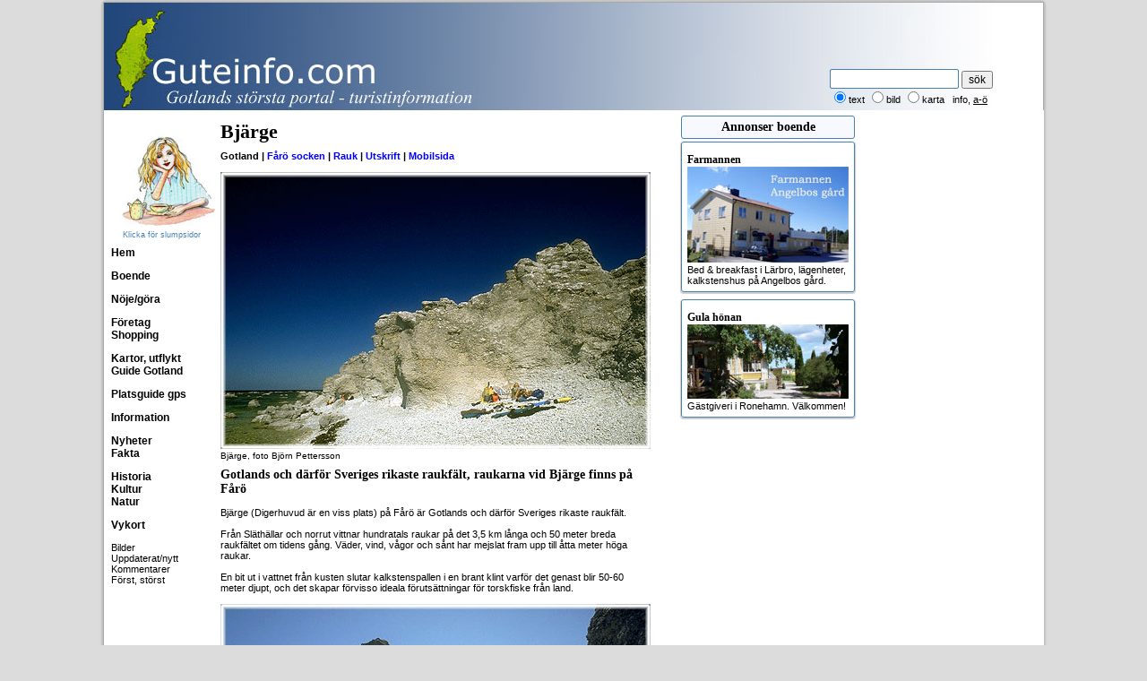

--- FILE ---
content_type: text/html
request_url: http://www.guteinfo.com/?id=120&s=F%EF%BF%BD%EF%BF%BDr%EF%BF%BD%EF%BF%BD
body_size: 35038
content:

<!DOCTYPE html>
<html>
<head>
<meta charset="ISO 8859-1">
<script async src="https://www.googletagmanager.com/gtag/js?id=G-DC6B3H5BN1"></script>
<script>
window.dataLayer = window.dataLayer || [];
function gtag(){dataLayer.push(arguments);}
gtag('js', new Date());
gtag('config', 'G-DC6B3H5BN1');
</script>
<script async src="https://pagead2.googlesyndication.com/pagead/js/adsbygoogle.js?client=ca-pub-1369555960300251" 
crossorigin="anonymous"></script>
<title>Bj&auml;rge</title>
<meta name="Keywords" content="gotland, f&aring;r&ouml;, bj&auml;rge, raukar, rauk, raukf�lt" />
<meta name="description" content="Gotlands och d&auml;rf&ouml;r Sveriges rikaste raukf&auml;lt, raukarna vid Bj&auml;rge finns p&aring; F&aring;r&ouml;. Guide till Bj&auml;rge p� Gotland med l�nkar till vad som finns i n�rheten, som boende, aktiviteter, f�retag och turistinformation." />
<meta name="ICBM" content="57.98207776;19.11586761">
<meta name="geo.position" content="57.98207776;19.11586761">
<meta name="geo.placename" content="Bj&auml;rge, F�r�, Gotland, Sverige">
<meta name="geo.region" content="se-i">
<meta property="og:title" content="Bj&auml;rge" />
<meta property="og:description" content="Gotlands och d&auml;rf&ouml;r Sveriges rikaste raukf&auml;lt, raukarna vid Bj&auml;rge finns p&aring; F&aring;r&ouml;. Guide till Bj&auml;rge p� Gotland med l�nkar till vad som finns i n�rheten, som boende, aktiviteter, f�retag och turistinformation." />
<meta property="og:image" content="http://www.guteinfo.com/scripts/bilder/info/120.jpg" />
<meta name="msvalidate.01" content="704A200AB407892AB89E1C25424A5B0A" />
<script type="text/javascript" src="/scripts/fx/guteinfo.js"></script>
<script type="text/javascript" src="/scripts/fx/tabs/tabber-minimized.js"></script>
<link rel="stylesheet" type="text/css" href="/guteinfo.css" />

<script type="text/javascript">

function toggleLayer( whichLayer )
{
  var elem, vis;
  if( document.getElementById )
    elem = document.getElementById( whichLayer );
  else if( document.all )
      elem = document.all[whichLayer];
  else if( document.layers )
    elem = document.layers[whichLayer];
  vis = elem.style;
  if(vis.display==''&&elem.offsetWidth!=undefined&&elem.offsetHeight!=undefined)
    vis.display = (elem.offsetWidth!=0&&elem.offsetHeight!=0)?'block':'none';
  vis.display = (vis.display==''||vis.display=='block')?'none':'block';
}
</script>

<meta name="ahrefs-site-verification" content="4865d5fde798bf794b4fca7deb7469ab4a10e03b06e917be9cd369bc257c79da">
<script async src="https://pagead2.googlesyndication.com/pagead/js/adsbygoogle.js?client=ca-pub-1369555960300251"
     crossorigin="anonymous"></script>

</head>
<body>
<div id="fb-root"></div>


<script>(function(d, s, id) {
  var js, fjs = d.getElementsByTagName(s)[0];
  if (d.getElementById(id)) return;
  js = d.createElement(s); js.id = id;
  js.src = "//connect.facebook.net/sv_SE/sdk.js#xfbml=1&version=v2.6";
  fjs.parentNode.insertBefore(js, fjs);
}(document, 'script', 'facebook-jssdk'));</script>

	<aside>
		<input type="hidden" id="DPC_TODAY_TEXT" value="2026-01-29">
		<input type="hidden" id="DPC_BUTTON_TITLE" value="V&auml;lj datum">
		<input type="hidden" id="DPC_MONTH_NAMES" value="['Januari', 'Februari', 'Mars', 'April', 'Maj', 'Juni', 'Juli', 'Augusti', 'September', 'Oktober', 'November', 'December']">
		<input type="hidden" id="DPC_DAY_NAMES" value="['S&ouml;n', 'M&aring;n', 'Tis', 'Ons', 'Tor', 'Fre', 'L&ouml;r']">
		<input type="hidden" id="DPC_FIRST_WEEK_DAY" value="1">
		<input type="hidden" id="DPC_WEEK_NUMBER" value="true">
	</aside>

<table class="sidtabell">
	<tr class="sizespalt">
		<td style="width:120px;">&nbsp;</td>
		<td style="width:520px;">&nbsp;</td>
		<td style="width:204px;vertical-align:top;" valign="top">&nbsp;</td>
		<td style="width:204px;">&nbsp;</td>
	</tr>

	<tr>
		<td colspan="4" class="tspalt">
			<div class="tdiv">
      			<a href="/" style="text-decoration:none;"><div id="logo" style="background-image: url(/scripts/bilder/layout/toppen.jpg);width:1024px;height:120px;"></div></a>
				<div style="position:absolute;top:74px;right:28px;">
					<form method="post" action="/?avd=1078" style="width:210px;" class="ltext">
						<input type="text" name="ord" value="" style="width:138px;height:16px;padding:2px;border:1px solid steelblue;border-radius:2px;color:black;"  />
			      		<input type="submit" style="font-size:12px;" name="b1" value="s&ouml;k" class="ltext" style="border-radius:2hpx;height:22px;" /><br />
						<input type="radio" style="font-size:10px;" value="text" checked name="R1" />text
						<input type="radio" value="bilder"  name="R1" /><small>bild</small>
			      <input type="radio" value="karta"  name="R1" /><small>karta</small>
			      &nbsp;&nbsp;<small><a style="text-decoration:none;" href="?id=1980">info</a></small>, <a href="javascript:toggleLayer('AlfaBeta');">a-&#246;</a>
					</form>
				</div>
      </div>
			</td>
	</tr>



	<tr>
		<td class="vspalt"><aside><div style="text-align:center;margin-bottom:8px;">
	<a style="text-decoration:none;color:black;font-size:9px;color:steelblue" href="?avd=89" title="Klicka f&ouml;r slumpsida, illustration Lotta Ingelse"><img style="width:120px;height:114px;border:none;margin-top:8px;" src="/scripts/bilder/layout/cafeflicka.jpg" alt="Illustration Lotta Ingelse"><br>Klicka f�r slumpsidor</a>
</div>
<a style="text-decoration:none;color:black;font-size:12px;font-weight:bold;" href="/">Hem</a><br><br>
<!--<a style="text-decoration:none;color:black;font-size:12px;font-weight:bold;" href="?avd=89">Lite av varje</a><br><br>-->
<!--<a style="text-decoration:none;color:black;font-size:12px;font-weight:bold;" href="http://www.visithemse.nu">Mobil, se Hemse</a><br><br>
 <a style="text-decoration:none;color:black;font-size:12px;font-weight:bold;" href="?avd=660">Facebook</a><br><br>-->

<!--
	<a style="text-decoration:none;color:black;font-size:12px;font-weight:bold;" href="?avd=2030">Aktiviteter</a><br>
-->
<a style="text-decoration:none;color:black;font-size:12px;font-weight:bold;" href="?avd=500" title="Alla former av semesterboende - en stugkatalog">Boende</a><br><br>
<a style=";text-decoration:none;color:black;font-size:12px;font-weight:bold;" href="?avd=5000" title="Gotlands almanacka med smarta &ouml;versikter och s&ouml;kfunktioner">N&ouml;je/g&ouml;ra</a><br><br>
<!--<a style="text-decoration:none;color:black;font-size:12px;font-weight:bold;" href="?avd=1300" title="Alla former av semesterboende - en stugkatalog">Boende new</a><br>-->
	<!--<a style="text-decoration:none;color:black;font-size:12px;font-weight:bold;" href="?avd=850" title="Spara pengar! Fr&aring;ga m&aring;nga f&ouml;retag utan mellanh&auml;nder i ett mail">Fr&aring;ga boende</a><br>-->
	<!--<a style="text-decoration:none;color:black;font-size:12px;font-weight:bold;" href="?avd=280" title="Registrera dig kostnadsfritt och vi ringer upp dig f&ouml;r Gotlandsresa">Vi ringer</a><br>-->
	<!--<a style="text-decoration:none;color:black;font-size:12px;font-weight:bold;" href="?avd=860">Resa</a><br>-->

  <!--<a style="text-decoration:none;color:black;font-size:12px;font-weight:bold;" href="?avd=6000" title="Alla bannerannonser p&aring; Guteinfo, ocks&aring; s&ouml;kbart">Annonser</a><br>-->
<a style="text-decoration:none;color:black;font-size:12px;font-weight:bold;" href="?avd=603" title="F&ouml;retagskatalog uppdelad i branscher och socknar, kartor">F&ouml;retag</a><br>
<a style="text-decoration:none;color:black;font-size:12px;font-weight:bold;" href="?avd=1175&id=3137" title="Guide till shopping p� Gotland">Shopping</a><br>


<br>


	<a style="text-decoration:none;color:black;font-size:12px;font-weight:bold;" href="?avd=10" title="Badplatser, kyrkor, raukar och mycket, mycket mera">Kartor, utflykt</a><br>
	<!--<a style="text-decoration:none;color:black;font-size:12px;font-weight:bold;" href="?avd=680" title="Lite du kan ha nytta av p&aring; Gotland">Bra att veta</a><br>-->

<a style="text-decoration:none;color:black;font-size:12px;font-weight:bold;" href="?avd=270" title="M&aring;nga guider till Gotland, &ouml;ver 30 st, som str&auml;nder, raukf&auml;lt, kyrkor, medeltida m&aring;lningar osv.">Guide Gotland</a><br><br>
<a style="text-decoration:none;color:black;font-size:12px;font-weight:bold;" href="#" onclick="getDet()">Platsguide gps</a><br><br>

<a style="text-decoration:none;color:black;font-size:12px;font-weight:bold;" href="?avd=4000" title="Enkla listor av en del informationsomr&aring;den">Information</a><br>
<!--<a style="text-decoration:none;color:black;font-size:12px;font-weight:bold;" href="?avd=58" title="Alla Gotlands socknar med l&auml;nkar till mer information om varje socken">Socknar</a><br>-->
	<!--<a style="text-decoration:none;color:black;font-size:12px;font-weight:bold;" href="?avd=6">Karta linje</a><br>-->





<br>
<a style="text-decoration:none;color:black;font-size:12px;font-weight:bold;" href="?avd=1050" title="Gotl&auml;ndska nyheter och riksnyheter samlade p&aring; en sida">Nyheter</a><br>
<a style="text-decoration:none;color:black;font-size:12px;font-weight:bold;" href="?avd=250" title="Fakta om Gotland praktiskt samlat p� en sida">Fakta</a><br>
<br>
<a style="text-decoration:none;color:black;font-size:12px;font-weight:bold;" href="?avd=800" title="M&aring;nga artiklar om Gotlands historia, Gutasagan, Gutalagen, �rtalslistor osv.">Historia</a><br>



<a style="text-decoration:none;color:black;font-size:12px;font-weight:bold;" href="?avd=120" title="Massvis av information om Gotlands kultur">Kultur</a><br>
<a style="text-decoration:none;color:black;font-size:12px;font-weight:bold;" href="?avd=140" title="Massvis av information om Gotlands natur">Natur</a><br>

	<!--<a style="text-decoration:none;color:black;font-size:12px;font-weight:bold;" href="?avd=6001&amp;x=33">Marknad</a><br>-->

	<!--
			<a style="text-decoration:none;color:black;font-size:12px;font-weight:bold;" href="?avd=7000">L&auml;nkar</a><br><br>

	-->


<!--<a style="text-decoration:none;color:black;font-size:12px;font-weight:bold;" href="?avd=15" title="F&ouml;rslag p� hela utflykter p� Gotland">Utflykter</a><br>-->

<!--
	<a style="text-decoration:none;color:black;font-size:12px;font-weight:bold;" href="?avd=983">Skolresor</a><br>
	<a style="text-decoration:none;color:black;font-size:12px;font-weight:bold;" href="?avd=550">Stugkatalog</a><br>
-->
<br>
<!--<a style="text-decoration:none;color:black;font-size: 12px;font-weight:bold;" href="http://www.visithemse.nu" title="Massvis av information om Hemse">Hemse</a><br>-->
<!--<a style="text-decoration:none;color:black;font-size: 12px;font-weight:bold;" href="?avd=57&ord=F�r�&snr=31" title="Massvis av information om F&aring;r&ouml;">F&aring;r&ouml;</a><br>-->
<!--<a style="text-decoration:none;color:black;font-size: 12px;font-weight:bold;" href="?avd=57&ord=Visby&snr=86" title="Massvis av information om Visby">Visby</a>-->
<!--
 <a style="text-decoration:none;color:black;font-size: 12px;font-weight:bold;" href="?avd=10&amp;ord=Ringmuren" title="Information om ringmuren">Visby ringmur</a><br>
 <a style="text-decoration:none;color:black;font-size: 12px;font-weight:bold;" href="?avd=1078&amp;r1=karta&amp;ord=Ruiner%20Visby" title="Visby ruiner utprickade p� kartan med l&auml;nkar till mera information">Visby ruiner</a><br><br>
-->
	<!--<a style="font:bold 12px Georgia;text-decoration:none;color:black;font-weight:bold;" href="/turisterna/">Utflykter</a><br>-->
<a style="text-decoration:none;color:black;font-size:12px;font-weight:bold;" href="?avd=40" title="Massor av bilder att skicka som vykort">Vykort</a><br><br>
<!--
	<a style="font:bold 12px Georgia;text-decoration:none;color:black;" href="?avd=651">&Ouml;ppet</a><br><br>



<a href="#openModal">Open Modal</a>

<div id="openModal" class="modalDialog">
	<div>
		<a href="#close" title="Close" class="close">X</a>
   <img src="/scripts/bilder/big/1.jpg" alt="Bigar�er">
	</div>
</div>
<br>
-->
<a style="text-decoration:none;" href="?avd=890">Bilder</a><br>

<!--

	<a style="text-decoration:none;" href="?avd=950">Bra att veta</a><br>
	<a style="text-decoration:none;" href="?avd=1150">Kontur</a><br>

<a style="text-decoration:none;" href="?avd=4500">Bokning</a><br>
-->
<a style="text-decoration:none;" href="?avd=52">Uppdaterat/nytt</a><br>
<a style="text-decoration:none;" href="?avd=68">Kommentarer</a><br>
<a style="text-decoration:none;" href="?avd=145">F&ouml;rst, st&ouml;rst</a><br><br>
<!--<a style="text-decoration:none;color:black;font-size:12px;font-weight:bold;" href="?avd=48&id=2888" title="Fakta om antal sidvisningar och annat">Statistik</a><br>-->
</aside></td>
		<td class="brodspalt" id="brod">
      <div id="AlfaBeta" style="display:none;text-align:center;margin-bottom:8px;"><a style="color:black;" href="?avd=56&amp;x=a">A</a>&nbsp;<a href="?avd=56&amp;x=b">B</a>&nbsp;<a href="?avd=56&amp;x=c">C</a>&nbsp;<a href="?avd=56&amp;x=d">D</a>&nbsp;<a href="?avd=56&amp;x=e">E</a>&nbsp;<a href="?avd=56&amp;x=f">F</a>&nbsp;<a href="?avd=56&amp;x=g">G</a>&nbsp;<a href="?avd=56&amp;x=h">H</a>&nbsp;<a href="?avd=56&amp;x=i">I</a>&nbsp;<a href="?avd=56&amp;x=j">J</a>&nbsp;<a href="?avd=56&amp;x=k">K</a>&nbsp;<a href="?avd=56&amp;x=l">L</a>&nbsp;<a href="?avd=56&amp;x=m">M</a>&nbsp;<a href="?avd=56&amp;x=n">N</a> <a href="?avd=56&amp;x=o">O</a>&nbsp;<a href="?avd=56&amp;x=p">P</a>&nbsp;<a href="?avd=56&amp;x=q">Q</a>&nbsp;<a href="?avd=56&amp;x=r">R</a>&nbsp;<a href="?avd=56&amp;x=s">S</a>&nbsp;<a href="?avd=56&amp;x=t">T</a>&nbsp;<a href="?avd=56&amp;x=u">U</a>&nbsp;<a href="?avd=56&amp;x=v">V</a>&nbsp;<a href="?avd=56&amp;x=w">W</a>&nbsp;<a href="?avd=56&amp;x=x">X</a>&nbsp;<a href="?avd=56&amp;x=y">Y</a>&nbsp;<a href="?avd=56&amp;x=z">Z</a>&nbsp;<a href="?avd=56&amp;x=&aring;">&Aring;</a>&nbsp;<a href="?avd=56&amp;x=&auml;">&Auml;</a>&nbsp;<a href="?avd=56&amp;x=&ouml;">&Ouml;</a></div>
			<script>
  	var x = document.getElementById("brod");

	function getLocation() {
	    if (navigator.geolocation) {
	        navigator.geolocation.getCurrentPosition(showPosition, showError);
	    } else {
	        x.innerHTML = "Din browser st�der inte Geolocation.";
	    }
	}

	function showPosition(position) {
		var lat = position.coords.latitude;
		var lon = position.coords.longitude;
    var x = document.getElementById("demo");
	  window.location = "/?avd=9998&lat=" + lat + "&lon=" + lon;
	}

	function getDet() {
	    if (navigator.geolocation) {
	        navigator.geolocation.getCurrentPosition(showDet, showError);
	    } else {
	        x.innerHTML = "Din browser st&ouml;der inte Geolocation.";
	    }
	}

	function showDet(position) {
		var lat = position.coords.latitude;
		var lon = position.coords.longitude;
    window.location = "/?avd=10000&lat=" + lat + "&lon=" + lon;
	}

if (window.DeviceOrientationEvent) {
  window.addEventListener('deviceorientation', function(eventData) {
  	var tiltLR = eventData.gamma;
    var tiltFB = eventData.beta;
    var dir = eventData.alpha

    // Kalla Roteringsfunktionen
    deviceOrientationHandler(tiltLR, tiltFB, dir);
   }, false);
 } else {
//   document.getElementById("kompassen").innerHTML = "Not supported."
 }

function deviceOrientationHandler(tiltLR, tiltFB, dir) {
	// Transformera bilden
	var k = document.getElementById("kompass");
	// k.style.webkitTransform = "rotate("+ tiltLR +"deg) rotate3d(1,0,0, "+ (tiltFB*-1)+"deg)";
	// k.style.MozTransform = "rotate("+ tiltLR +"deg)";
	// k.style.transform = "rotate("+ tiltLR +"deg) rotate3d(1,0,0, "+ (tiltFB*-1)+"deg)";
  k.style.transform = "rotate("+ dir + "deg)";
	var riktning = 360 - dir;
  }

	function fromHere(lat,lon,sNr) {
	    if (navigator.geolocation) {
	      navigator.geolocation.getCurrentPosition(showHere, showError);
	    } else {
				var img_url = "http://maps.googleapis.com/maps/api/staticmap?center="+latlon+"&zoom=12&size=480x300&markers=color:green|label:A|"+lat+","+lon;
				document.getElementById("tmpKarta").innerHTML = "<img src='"+img_url+"'>";
	    }
	}

	function showHere(position) {
		var xlat = position.coords.latitude;
		var xlon = position.coords.longitude;
    var latlon = lat + "," + lon;
		var unit = "K"
		var distans = distancejscript(xlat, xlon, lat, lon, unit);
		var result = distans.toFixed(1)
    var str = result.toString()
		var res = str.replace(".", ",");
    document.getElementById("bering").display = "block";
    var pil = document.getElementById("vagvisaren");
    var dirett = getBearing(xlat,xlon,lat,lon);
    pil.style.transform = "rotate("+ dirett + "deg)";
    document.getElementById("pekMedd").innerHTML = "R&ouml;d = din position, gr&ouml;n = m&aring;let";
    document.getElementById("overButton").innerHTML = res + " km fr&aring;n dig";
		var img_url = "http://maps.googleapis.com/maps/api/staticmap?center="+latlon+"&size=478x300&markers=color:red|label:A|"+xlat+","+xlon+"&markers=color:green|label:B|"+lat+","+lon;
		document.getElementById("tmpKarta").innerHTML = "<img src='"+img_url+"'>";
}

	function showError(error) {
			x = document.getElementById("pekMedd")
	    switch(error.code) {
	        case error.PERMISSION_DENIED:
	            x.innerHTML = "Mobilen delar inte position."
				;
	            break;
	        case error.POSITION_UNAVAILABLE:
	            x.innerHTML = "Om&ouml;jligt att f&aring; position."
				;
	            break;
	        case error.TIMEOUT:
	            x.innerHTML = "F&ouml;r f&ouml;r l&aring;ng tid."
				;
	            break;
	        case error.UNKNOWN_ERROR:
	            x.innerHTML = "Ett ok&auml;nt fel uppstod."
	            break;
	    }

	}

function callback(serverData, serverStatus, id) {
	if(serverStatus == 200){
      document.getElementById(id).style.display = "block";
   		document.getElementById(id).innerHTML = serverData;
	} else {
		document.getElementById(id).innerHTML = 'Laddar...';
	}
}

function ajaxRequest(openThis, id) {
   var AJAX = null;
   if (window.XMLHttpRequest) {
      AJAX=new XMLHttpRequest();
   } else {
      AJAX=new ActiveXObject("Microsoft.XMLHTTP");
   }
   if (AJAX == null) {
      alert("Din webbl�sare st&ouml;djer inte AJAX.");
      return false;
   }
   AJAX.onreadystatechange = function() {
      if (AJAX.readyState == 4 || AJAX.readyState == "complete") {
         callback(AJAX.responseText, AJAX.status, id);
      }  else { document.getElementById(id).innerHTML = 'Laddar...<br />';
         }
   }
   var url= openThis;
   AJAX.open("GET", url, true);
   AJAX.send(null);
}
</script>

<header style='margin-top:5px;'><h1>Bj&auml;rge</h1></header><div style='margin:8px 4px 12px 0px;font-size:11px;font-weight:bold;'><span style='font-size:11px;font-weight: bold;'>Gotland&nbsp;|&nbsp;<a style='text-decoration:none;color:blue;font-weight: bold;' href='?avd=57&ord=F&aring;r&ouml;&snr=31' translate='no' title='Mer om F&aring;r&ouml;'>F&aring;r&ouml;&nbsp;socken</a>&nbsp;|&nbsp;<a style='text-decoration:none;font-weight: bold;color:blue;' href='?avd=55&ord=Rauk'>Rauk</a>&nbsp;|&nbsp;<a style='text-decoration:none;font-weight: bold;color:blue;' href='/scripts/utskrift.asp?id=120' ant=0' target='_blank' rel='nofollow'>Utskrift</a>&nbsp;|&nbsp<a style='text-decoration:none;font-weight: bold;color:blue;' href='https://www.visithemse.nu?id=120' rel='nofollow'>Mobilsida</a></span></div><figure style='margin-top:8px;margin-bottom:8px;'><img style='width:480;height:309;' src='/scripts/bilder/info/120.jpg' alt='Bj&auml;rge' title='Bj&auml;rge, F&aring;r&ouml;, foto: Bj&ouml;rn Pettersson' /><figcaption style='font-size:10px;' translate='no'>Bj&auml;rge, foto Bj&ouml;rn Pettersson</figcaption></figure><h2 style="width:490px;font-size:14px;">Gotlands och d&auml;rf&ouml;r Sveriges rikaste raukf&auml;lt, raukarna vid Bj&auml;rge finns p&aring; F&aring;r&ouml;</h2><br /><div id='brodet' class='brodtext'>Bj�rge (Digerhuvud �r en viss plats) p� F�r� �r Gotlands och d�rf�r Sveriges rikaste raukf�lt.<br><br>Fr�n Sl�th�llar och norrut vittnar hundratals raukar p� det 3,5 km l�nga och 50 meter breda raukf�ltet om tidens g�ng. V�der, vind, v�gor och s�nt har mejslat fram upp till �tta meter h�ga raukar.<br><br>En bit ut i vattnet fr�n kusten slutar kalkstenspallen i en brant klint varf�r det genast blir 50-60 meter djupt, och det skapar f�rvisso ideala f�ruts�ttningar f�r torskfiske fr�n land.<br><br><img src="/scripts/bilder/info/120_1.jpg"><br><br>Vegetationen �r sparsam, vanligast �r <a href="?id=1917">tulk�rt</a>, <a href="?id=612">stinkn�va</a> och f�rsvingel (en sorts gr�s).<br><br>Bland kalksten p� Bj�rge finns emellertid en rik f�rekomst av den ovanliga gotlandsnarven, fr�mst i juni men �ven l�ngt in p� h�sten.<br><br><img src="/scripts/bilder/info/120_2.jpg"><br><br>Helt pl�tsligt st�r d�r en bit berg som beslutat sig f�r att inte bli s�ndersmulat av Einsteins lagningar i t�nderna p� tidens om�tliga gap.<br><br>Fokusera!<br><br>Jag t�nker p� den d�r vackra flickan som �r 2001 �r s� bra p� att hoppa h�jd - hon skulle bli en j�vel p� att s�lja bilar!<br><br><img src="/scripts/bilder/info/120_3.jpg"><br><br>Man skall inte bada utanf�r raukomr�den men att l�gga sig bland de varma raukarna och sola g�r bra.<br><br>Men det �r v�l s�llan mjukt som en sandstrand p� �stra sidan av Gotland.<br><br><img src="/scripts/bilder/info/120_4.jpg"><br><br><img class="flytv" src="/scripts/bilder/info/120_5.jpg">Innan v�gorna frilade revkalkstenen var raukarna en del av den klint som i dag ligger avrundad innanf�r raukf�ltet.<br><br>Berggrunden t�cks av kalkflisor och fossiler.<br><br>En bild fr�n en dykning med Visby dykcenter. Det �r s�llan man ser Digerhuvud fr�n detta perspektiv.<br><br>/foto sista bilden: <a href="http://www.visbydyk.com/" target="_blank">Visby dykcenter</a><br clear="left"></div><div translate='no'>/text Bernt Enderborg, foto Bj&ouml;rn Pettersson<div><br><div style='padding:12px;border:1px solid steelblue;border-radius: 3px;margin-bottom:12px;'><a style='text-decoration:none;color:black;' href='#' onclick='getDet()'><img style='width:110px;height:100px;' class='flytv' src='/scripts/bilder/layout/det110.gif' alt='Platsguide'></a><h2>Guteknappen - platsguide</h2>Genom att trycka p� en <a style='text-decoration:none;color:blue;' href='#' onclick='getDet()'>knapp p� mobilen</a> med gps f�r du gudning. St�r du t ex n�ra en kyrka f�r du information om kyrkan och en lista p� vad som finns i n�rheten.<br><br>Platsguiden fungerar f�rst�s bara n�r du �r p� Gotland. Mobilanpassat finns p� <a href='https://www.visithemse.nu'>Visit Hemse</a> - klicka p� hj�rtanet.</div><a href='/?avd=4&ord=F&aring;r&ouml;' rel='nofollow'><img class='flytv' border='0' src='/scripts/bilder/socknar/31.gif' width='89' height='169' alt='F&aring;r&ouml; socken' title='Klicka f�r karta �ver F&aring;r&ouml;' alt='Karta F&aring;r&ouml;'/></a><h3>V�gbeskrivning</h3><br>F&aring;r&ouml; socken �r gulmarkerad p� kartan, <a href='?avd=4&ord=F&aring;r&ouml;' rel='nofollow'>klicka</a> och socknen med utflyktsm�l visas.<br><br><h3>Mer info</h3>H�r finns mer om <a href='?avd=55&ord=Rauk' rel=,'nofollow'>Rauk</a>.<br style='clear:both;'><div style='margin-top:8px;'><h2 style='background-color:ghostwhite;padding:4px;border:1px solid steelblue;border-radius:3px;font:bold 18px Verdana, Georgia;'>I n�rheten - f�gelv�gen</h2><div><div class='brodsplv'><h2 style='margin-top:12px;'>Fiskel�ge</h2><a style='text-decoration:none;font-size:14px;' href='?id=2075&s=F�r�'>Lauter fiskel�ge, 3,9 km</a><br><h2 style='margin-top:12px;'>Gravf�lt</h2><a style='text-decoration:none;font-size:14px;' href='?id=3409&s=F�r�'>Gamle hamn, gravf�ltet, 4,6 km</a><br><h2 style='margin-top:12px;'>Hamnar</h2><a style='text-decoration:none;font-size:14px;' href='?id=5&s=F�r�'>Lauterhorn, 3,8 km</a><br><h2 style='margin-top:12px;'>Kyrka</h2><a style='text-decoration:none;font-size:14px;' href='?id=2869'>S:t Ole p� F�r�, 4,6 km</a><br><h2 style='margin-top:12px;'>Naturreservat</h2><a style='text-decoration:none;font-size:14px;' href='?id=2394&s=F�r�'>Gamla hamn, 4,5 km</a><br><h2 style='margin-top:12px;'>Platser</h2><a style='text-decoration:none;font-size:14px;' href='?id=2193&s=F�r�'>Gamle hamn, 4,5 km</a><br><h2 style='margin-top:12px;'>Rauk</h2><a style='text-decoration:none;font-size:14px;' href='?id=120&s=F�r�'>Bj�rge, 0 m</a><br><a style='text-decoration:none;font-size:14px;' href='?id=121&s=F�r�'>Gamle hamn, 4,7 km</a><br><a style='text-decoration:none;font-size:14px;' href='?id=119&s=F�r�'>Langhammars, 4,0 km</a><br><h2 style='margin-top:12px;'>Tr�sk</h2><a style='text-decoration:none;font-size:14px;' href='?id=2143&s=F�r�'>Aln�sa tr�sk, 5,4 km</a><br><a style='text-decoration:none;font-size:14px;' href='?id=2162&s=F�r�'>Bondans tr�sk, 1,8 km</a><br></div><div class='brodsplh'></div></div><br><div style='margin-bottom:8px;'><h2 style='background-color:ghostwhite;padding:4px;border:1px solid steelblue;border-radius:3px;font:bold 18px Verdana, Georgia;'>Naturevenemang p� Gotland</h2><br><table style='border-collapse:collapse;border-top:0px;'><tr><td style='width:16px;'>&nbsp;</td><td><br><h2 style='background-color:khaki;padding:4px;'>2026</h2></td></tr><tr><td style='width:16px;'>&nbsp;</td><td><h3 style='text-transform: capitalize;'>januari</h3></td></tr><tr><td style='text-align:right;padding-right:4px;padding-top:4px;width:12px;color:black;'>29</td><td><a style='text-decoration:none;color:black;font-size:14px;' href='?avd=5000&eid=0&x=2026-01-29&y=2026-02-12&oid=0&erub=Valborgsm�ssoafton' title='Valborgsm�ssoafton'>Valborgsm�ssoafton &raquo;</a><br><a style='text-decoration:none;color:black;font-size:14px;' href='?avd=5000&eid=0&x=2026-01-29&y=2026-02-12&oid=0&erub=Nationaldagen'title='Nationaldagen'>Nationaldagen &raquo;</a><br><a style='text-decoration:none;color:black;font-size:14px;' href='?avd=5000&eid=0&x=2026-01-29&y=2026-02-12&oid=729&erub=Russpremiering'title='Russpremiering'>Russpremiering &raquo;</a><br><a style='text-decoration:none;color:black;font-size:14px;' href='?avd=5000&eid=0&x=2026-01-29&y=2026-02-12&oid=3905&erub=Kulturarvets dag'title='Kulturarvets dag'>Kulturarvets dag &raquo;</a><br><a style='text-decoration:none;color:black;font-size:14px;' href='?avd=5000&eid=0&x=2026-01-29&y=2026-02-12&oid=0&erub=Sportlov p� Gotland'title='Sportlov p� Gotland'>Sportlov p� Gotland &raquo;</a></td></tr></table><br><br></div><div style='margin-bottom:12px;'><h2 style='background-color:ghostwhite;padding:4px;border:1px solid steelblue;border-radius:3px;font:bold 18px Verdana, Georgia;'>Stugor norra Gotland</h2></div><a style='text-decoration:none;' href='/?avd=61&id=401&snr=13'>3 b�ddar - l�genhet</a><br /><a style='text-decoration:none;' href='/?avd=61&id=400&snr=13'>4 b�ddar - l�genheter</a><br /><a style='text-decoration:none;' href='/?avd=61&id=391&snr=31'>4 b�ddar - 4-b�dd</a><br /><a style='text-decoration:none;' href='/?avd=61&id=390&snr=31'>4 b�ddar - Parstuga</a><br /><a style='text-decoration:none;' href='/?avd=61&id=392&snr=31'>5 b�ddar - 5-b�dd</a><br /><a style='text-decoration:none;' href='/?avd=61&id=399&snr=13'>6 b�ddar - l�genheter</a><br /><a style='text-decoration:none;' href='/?avd=61&id=393&snr=31'>6 b�ddar - 6-b�dd</a><br /><a style='text-decoration:none;' href='/?avd=61&id=582&snr=31'>6 b�ddar - Parhus 6 b�dd</a><br /><a style='text-decoration:none;' href='/?avd=61&id=583&snr=31'>8 b�ddar - Parhus 8 b�dd</a><br /></p><p><br>Se vidare <a href='?avd=500'>Boendesidan</a></p></div>

		<section>
		<div style="margin-top:8px;">
    
	


    	<aside><div style="border:1px solid silver;padding:10px;border-radius:3px;margin-top:8px;">

<h2>Guider till Gotland</h2>
<b>L�nksidor</b><br>
<a href="?avd=55&ord=Bildsten" style="text-decoration:none;">Bildstenar</a>, <a href="?avd=55&ord=Fiskel�ge" style="text-decoration:none;">Fiskel�gen</a>,
<a href="?avd=55&ord=Fornborgar" style="text-decoration:none;">Fornborgar</a>, <a href="?avd=55&ord=Gutasagan" style="text-decoration:none;">Gutasagan</a>,
<a href="?avd=55&ord=Gutalagen" style="text-decoration:none;">Gutalagen</a>, <a href="?avd=801" style="text-decoration:none;">Historia</a>,
<a href="?id=3219" style="text-decoration:none;">Kannibalism</a>, <a href="?avd=802" style="text-decoration:none;">Konsthistoria i �rtal</a>,
<a href="?avd=55&ord=Kuriosa" style="text-decoration:none;">Kuriosa</a>,
<a href="?avd=55&ord=Kyrka" style="text-decoration:none;">Kyrkor</a>, <a href="?avd=55&ord=K�mpgravar" style="text-decoration:none;">K�mpgravar</a>,
<a href="?avd=55&ord=Lekar" style="text-decoration:none;">Lekar och idrott</a>, <a href="?avd=55&ord=Medeltida hus" style="text-decoration:none;">Medeltida hus</a>,
<a href="?avd=55&ord=M�lningar" style="text-decoration:none;">M�lningar</a>, <a href="?avd=55&ord=Mytologi" style="text-decoration:none;">Mytologi</a>,
<a href="?id=2065" style="text-decoration:none;">Religion</a>, <a href="?avd=55&ord=Ringmuren" style="text-decoration:none;">Ringmuren</a>,
<a href="?avd=55&ord=Ruin" style="text-decoration:none;">Ruiner</a>, <a href="?avd=55&ord=Runor" style="text-decoration:none;">Runor</a>,
<a href="?avd=55&ord=Saga" style="text-decoration:none;">Sagor</a>, <a href="?avd=55&ord=Skeppss�ttningar" style="text-decoration:none;">Skepps�ttningar</a>,
<a href="?avd=55&ord=Skulptur" style="text-decoration:none;">Skulptur</a>, <a href="?id=3564" style="text-decoration:none;">Spr�ket</a>, <a href="?avd=55&ord=Slipsk�ror" style="text-decoration:none;">Sv�rdslipning</a>,
<a href="?avd=55&ord=Stenr�sen" style="text-decoration:none;">Stora stenr&ouml;sen</a>, <a href="?avd=55&ord=Viking" style="text-decoration:none;">Vikingar</a>,
<a href="?avd=55&ord=�ngen" style="text-decoration:none;">�ngar</a>

</div></aside>
		<br />
		</td>
		
		<td class="hspalt2"><aside><div class='reklambox'><h2>Annonser boende</h2><div class="nyann"><a style="text-decoration:none;color:black;" href="http://farmannen.se/"><h3 translate="no">Farmannen</h3><img style="width:180px;" src="/scripts/bilder/annonser/farmannen.jpg" alt="Farmannen"><br />Bed & breakfast i L&#228;rbro, l&#228;genheter, kalkstenshus p&#229; Angelbos g&#229;rd.</a></div><div class="nyann"><a style="text-decoration:none;color:black;" href="?id=3102"><h3 translate="no">Gula h&#246;nan</h3><img style="width:180px;" src="/scripts/bilder/annonser/gulahonan.jpg" alt="Gula h&#246;nan"><br />G&#228;stgiveri i Ronehamn. V&#228;lkommen!</a></div></div></aside></td>
	 </tr>
<tr>
<td colspan='4' class='bspalt'><footer>
175 sidor visade i dag sen kl. 06:32<table style="width:100%;margin-top:6px;margin-bottom:12px;margin-left:12px;text-align:left;table-layout: fixed;">
	<tr>
		<td style="width:15%;">
			<h3 style="color:dimgray;">Boende</h3>
				<a style="text-decoration:none;color:gray;" href="?avd=850">Fr&#229;ga m&#229;nga i ett mail</a><br />
				<a style="text-decoration:none;color:gray;" href="?avd=3&amp;b=31&amp;ord=Camping">Camping</a><br />
				<a style="text-decoration:none;color:gray;" href="?avd=3&amp;b=94&amp;ord=Hotell">Hotell</a><br />
				<a style="text-decoration:none;color:gray;" href="?avd=3&amp;b=225&amp;ord=L�genheter">L&#228;genheter</a><br />
				<a style="text-decoration:none;color:gray;" href="?avd=3&amp;b=192&amp;ord=Stuguthyrning">Stugor och stuguthyrning</a><br />
				<a style="text-decoration:none;color:gray;" href="?avd=3&amp;b=214&amp;ord=Vandrarhem">Vandrarhem</a><br /><br />
		</td>
    <td style="width:15%;">
			<h3 style="color:dimgray;">Se och g&#246;ra</h3>
				<!--<a style="text-decoration:none;color:gray;" href="?avd=2030">Aktivitetsdatabas</a><br />-->
        <a style="text-decoration:none;color:gray;" href="?avd=5000">Almanacka - evenemang<a><br /><br />
        <a style="text-decoration:none;color:gray;" href="?avd=10">Kartor &#246;ver Gotland</a><br />
				<a style="text-decoration:none;color:gray;" href="?avd=801">&#197;rtalshistoria</a><br />
        <a style="text-decoration:none;color:gray;" href="?avd=802">Konsthistoria</a><br />
		</td>
    <td style="width:15%;">
			<h3 style="color:dimgray;">Kartor</h3>
      <a style="text-decoration:none;color:gray;" href="?avd=10&amp;ord=str�nder">Badplatser</a><br />
			<a style="text-decoration:none;color:gray;" href="?avd=10&amp;ord=kyrka">Medeltida kyrkor</a><br />
      <a style="text-decoration:none;color:gray;" href="?avd=10&amp;ord=Ringmuren">Visby ringmur</a><br />
      <a style="text-decoration:none;color:gray;" href="?avd=1078&amp;r1=karta&amp;ord=Ruiner Visby">Ruiner i Visby</a><br />
      <a style="text-decoration:none;color:gray;" href="?avd=10&amp;ord=�ngen">&#196;ngar</a><br />
			<a style="text-decoration:none;color:gray;" href="?avd=17">Ortnamn p&#229; Gotland</a><br /><br />
		</td>
    <td style="width:15%;">
			<h3 style="color:dimgray;">Nyheter</h3>
      <a style="text-decoration:none;color:gray;" href="/?avd=1050">Radio Gotland</a><br />
      <a style="text-decoration:none;color:gray;" href="/?avd=1050&amp;r=9">Dagens Nyheter</a><br />
      <a style="text-decoration:none;color:gray;" href="/?avd=1050&amp;r=19">Expressen</a><br />
      <a style="text-decoration:none;color:gray;" href="/?avd=1050&amp;r=29">Aftonbladet</a><br />
		</td>
    <td style="width:15%;">
			<h3 style="color:dimgray;">Guider Gotland</h3>
   		<a style="text-decoration:none;color:gray;" href="?id=2116">Badstr&#228;nder</a><br />
      <a style="text-decoration:none;color:gray;" href="?id=1470">Fiskel&#228;gen</a><br />
      <a style="text-decoration:none;color:gray;" href="?id=1465">Kastaler</a><br />
      <a style="text-decoration:none;color:gray;" href="?id=1784">Medeltida kyrkor</a><br />
      <a style="text-decoration:none;color:gray;" href="?id=3427">Medeltida m&#229;lningar</a><br />
      <a style="text-decoration:none;color:gray;" href="?avd=270">Fler guider till Gotland</a><br />
		</td>
    <td style="width:15%;">
			<h3 style="color:dimgray;">Lite annat</h3>
      <a style="text-decoration:none;color:gray;" href="?avd=5&amp;rub=Systembolag&amp;ord=Bra%20att%20veta">Bra att veta</a><br />
      <a style="text-decoration:none;color:gray;" href="?id=1830">Gutasagan</a><br />
      <a style="text-decoration:none;color:gray;" href="?avd=120">Kultur p&#229; Gotland</a><br />
      <a style="text-decoration:none;color:gray;" href="?avd=140">Natur p&#229; Gotland</a><br /><br />
      <a style="text-decoration:none;color:gray;" href="?id=1980">Gotlands s&#246;kmotor</a><br />
		</td>
	</tr>
</table>
<span style="color:dimgray;">- Annons? Kontakta: webmaster@guteinfo.com, tel 0498-513 56 - guteinfo.com - <a style="color:dimgray;text-decoration:none;" href="?id=3152">cms och reklam</a></span>
<div style="color:dimgray;">Copyright &copy; 2026 Buffert 4.</div>
</footer></td></tr>
</table><br></body>
</html>

--- FILE ---
content_type: text/html; charset=utf-8
request_url: https://www.google.com/recaptcha/api2/aframe
body_size: 267
content:
<!DOCTYPE HTML><html><head><meta http-equiv="content-type" content="text/html; charset=UTF-8"></head><body><script nonce="SQh9MsXpdVy-9qdjU8eTmA">/** Anti-fraud and anti-abuse applications only. See google.com/recaptcha */ try{var clients={'sodar':'https://pagead2.googlesyndication.com/pagead/sodar?'};window.addEventListener("message",function(a){try{if(a.source===window.parent){var b=JSON.parse(a.data);var c=clients[b['id']];if(c){var d=document.createElement('img');d.src=c+b['params']+'&rc='+(localStorage.getItem("rc::a")?sessionStorage.getItem("rc::b"):"");window.document.body.appendChild(d);sessionStorage.setItem("rc::e",parseInt(sessionStorage.getItem("rc::e")||0)+1);localStorage.setItem("rc::h",'1769681203427');}}}catch(b){}});window.parent.postMessage("_grecaptcha_ready", "*");}catch(b){}</script></body></html>

--- FILE ---
content_type: application/x-javascript
request_url: http://www.guteinfo.com/scripts/fx/guteinfo.js
body_size: 29965
content:
function translateDisclaimer(e){Microsoft.Translator.translate(document.body,currentLanguage,e);currentLanguage=e}function addbookmark(){bookmarkurl="http://www.guteinfo.com/";bookmarktitle="Gotlands informationsportal";if(document.all)window.external.AddFavorite(bookmarkurl,bookmarktitle)}function checkrequired(e){var t=true;if(document.images){for(i=0;i<e.length;i++){var n=e.elements[i];if(n.name.substring(0,8)=="required"){if((n.type=="text"||n.type=="textarea")&&n.value==""||n.type.toString().charAt(0)=="s"&&n.selectedIndex==-1){t=false;break}}}}if(!t){shortFieldName=n.name.substring(8,30).toUpperCase();alert("Du måste fylla i fältet "+shortFieldName);n.focus();return false}else return true}function tipsa(e){var t;var n;t=window.screen.width/2-(160+10);n=window.screen.height/2-(120+50);var r=window.open("/scripts/tipsa.asp?id="+e+"",null,"status=Lösenordet,top="+n+",left="+t+",toolbar=no,directories=no,menubar=no,height=240,width=320,scrollbars=no,resizable=no");r.focus()}function b4click(e){if(e.length>0){window.location.href=e}}function getElementHeight(e){if(ns4){var t=getObjNN4(document,e);return t.clip.height}else{if(document.getElementById){var t=document.getElementById(e)}else if(document.all){var t=document.all[e]}if(op5){xPos=t.style.pixelHeight}else{xPos=t.offsetHeight}return xPos}}function getElementWidth(e){if(ns4){var t=getObjNN4(document,e);return t.clip.width}else{if(document.getElementById){var t=document.getElementById(e)}else if(document.all){var t=document.all[e]}if(op5){xPos=t.style.pixelWidth}else{xPos=t.offsetWidth}return xPos}}function DatePickerControl(){}function DPC_autoInit(){DatePickerControl.init()}function DPC_onButtonClick(e){DatePickerControl.onButtonClick(e)}function DPC_onContainerClick(e){DatePickerControl.onContainerClick(e)}function DPC_onEditControlKeyUp(e){DatePickerControl.onEditControlKeyUp(e)}function DPC_onEditControlKeyDown(e){DatePickerControl.onEditControlKeyDown(e)}function DPC_onEditControlKeyPress(e){DatePickerControl.onEditControlKeyPress(e)}function DPC_onEditControlBlur(e){DatePickerControl.onEditControlBlur(e)}function DPC_onEditControlChange(e){DatePickerControl.onEditControlChange(e)}function DPC_onEditControlFocus(e){DatePickerControl.onEditControlFocus(e)}function DPC_onFormSubmit(e){DatePickerControl.onFormSubmit(e)}function DPC_formSubmit(){var e=DatePickerControl.reformatOnSubmit();if(this.submitOrig){e=this.submitOrig()}return e}function DPC_onWindowResize(e){DatePickerControl.onWindowResize(e)}function y2k(e){return e<1e3?e+1900:e}function getObject(e){if(bw.dom){this.hElement=document.getElementById(e);this.hStyle=this.hElement.style}else if(bw.ns4){this.hElement=document.layers[e];this.hStyle=this.hElement}else if(bw.ie){this.hElement=document.all[e];this.hStyle=this.hElement.style}}function writeLayer(ID,parentID,sText){if(document.layers){var oLayer;if(parentID){oLayer=eval("document."+parentID+".document."+ID+".document")}else{oLayer=document.layers[ID].document}oLayer.open();oLayer.write(sText);oLayer.close()}else if(document.all){document.all[ID].innerHTML=sText}else{document.getElementById(ID).innerHTML=sText}}var currentLanguage="sv";var spanish="es";var german="de";var english="en";var svenska="sv";var dansk="da";var suomi="fi";var norsk="no";var ryska="ru";var franska="fr";var italiano="it";var nederlands="nl";var polski="pl";DatePickerControl.defaultFormat="DD/MM/YYYY";DatePickerControl.submitFormat="";DatePickerControl.offsetY=1;DatePickerControl.offsetX=0;DatePickerControl.todayText="Idag";DatePickerControl.buttonTitle="Välj datum...";DatePickerControl.buttonPosition="in";DatePickerControl.buttonOffsetX=0;DatePickerControl.buttonOffsetY=0;DatePickerControl.closeOnTodayBtn=true;DatePickerControl.defaultTodaySel=true;DatePickerControl.autoShow=false;DatePickerControl.firstWeekDay=0;DatePickerControl.weekend=[0,6];DatePickerControl.weekNumber=false;DatePickerControl.Months=["Januari","Februari","Mars","April","Maj","Juni","Juli","Augusti","September","Oktober","November","December"];DatePickerControl.Days=["S&ouml;n","M&aring;n","Tis","Ons","Tor","Fre","L&ouml;r"];DatePickerControl.useTrickyBG=false;if(navigator.userAgent.indexOf("MSIE")>1){DatePickerControl.useTrickyBG=true;DatePickerControl.offsetY=0;DatePickerControl.offsetX=-1;DatePickerControl.buttonOffsetX=-4;DatePickerControl.buttonOffsetY=-2;if(document.getElementsByTagName("html")[0].getAttribute("xmlns")!=null){DatePickerControl.offsetY=16;DatePickerControl.offsetX=10;DatePickerControl.buttonOffsetX=8;DatePickerControl.buttonOffsetY=14}}DatePickerControl.editIdPrefix="DPC_";DatePickerControl.displayed=false;DatePickerControl.HIDE_TIMEOUT=200;DatePickerControl.hideTimeout=null;DatePickerControl.buttonIdPrefix="CALBUTTON";DatePickerControl.dayIdPrefix="CALDAY";DatePickerControl.currentDay=1;DatePickerControl.originalValue="";DatePickerControl.calFrameId="calendarframe";DatePickerControl.submitByKey=false;DatePickerControl.dayOfWeek=0;DatePickerControl.firstFocused=false;DatePickerControl.hideCauseBlur=false;DatePickerControl.onSubmitAsigned=false;DatePickerControl.minDate=null;DatePickerControl.maxDate=null;DatePickerControl.DOMonth=[31,28,31,30,31,30,31,31,30,31,30,31];DatePickerControl.lDOMonth=[31,29,31,30,31,30,31,31,30,31,30,31];DatePickerControl.init=function(){if(!document.getElementById("CalendarPickerControl")){this.setGlobalParams();this.calBG=null;if(this.useTrickyBG){this.calBG=document.createElement("iframe");this.calBG.id="CalendarPickerControlBG";this.calBG.style.zIndex="49999";this.calBG.style.position="absolute";this.calBG.style.display="none";this.calBG.style.border="0px solid transparent";document.body.appendChild(this.calBG)}this.calContainer=document.createElement("div");this.calContainer.id="CalendarPickerControl";this.calContainer.style.zIndex="50000";this.calContainer.style.position="absolute";this.calContainer.style.display="none";document.body.appendChild(this.calContainer);if(this.calContainer.addEventListener){this.calContainer.addEventListener("click",DPC_onContainerClick,false);window.addEventListener("resize",DPC_onWindowResize,false)}else if(this.calContainer.attachEvent){this.calContainer.attachEvent("onclick",DPC_onContainerClick);window.attachEvent("onresize",DPC_onWindowResize)}}var e=document.getElementsByTagName("input");var t=e.length;for(i=0;i<t;i++){if(e[i].type.toLowerCase()=="text"){var n=e[i];var r=n.getAttribute("datepicker");var s=false;if(r!=null&&r=="true"){if(n.id){if(!this.createButton(n,false))continue;s=true}else{alert("Attribute 'id' is mandatory for DatePickerControl.")}}else if(n.id&&n.id.indexOf(this.editIdPrefix)==0){if(!this.createButton(n,true))continue;s=true}n.setAttribute("isdatepicker","true");if(s){if(n.addEventListener){n.addEventListener("keyup",DPC_onEditControlKeyUp,false);n.addEventListener("keydown",DPC_onEditControlKeyDown,false);n.addEventListener("keypress",DPC_onEditControlKeyPress,false);n.addEventListener("blur",DPC_onEditControlBlur,false);n.addEventListener("focus",DPC_onEditControlFocus,false);n.addEventListener("change",DPC_onEditControlChange,false)}else if(n.attachEvent){n.attachEvent("onkeyup",DPC_onEditControlKeyUp);n.attachEvent("onkeydown",DPC_onEditControlKeyDown);n.attachEvent("onkeypress",DPC_onEditControlKeyPress);n.attachEvent("onblur",DPC_onEditControlBlur);n.attachEvent("onfocus",DPC_onEditControlFocus);n.attachEvent("onchange",DPC_onEditControlChange)}var o=n.form;if(!this.onSubmitAsigned&&o){this.onSubmitAsigned=true;o.submitOrig=o.submit;o.submit=DPC_formSubmit;if(o.addEventListener){o.addEventListener("submit",DPC_onFormSubmit,false)}else if(o.attachEvent){o.attachEvent("onsubmit",DPC_onFormSubmit)}}}}}};DatePickerControl.setGlobalParams=function(){var obj=document.getElementById("DPC_DEFAULT_FORMAT");if(obj)this.defaultFormat=obj.value;obj=document.getElementById("DPC_SUBMIT_FORMAT");if(obj)this.submitFormat=obj.value;obj=document.getElementById("DPC_FIRST_WEEK_DAY");if(obj)this.firstWeekDay=obj.value<0||obj.value>6?0:parseInt(obj.value);obj=document.getElementById("DPC_WEEKEND_DAYS");if(obj)eval("this.weekend = "+obj.value);obj=document.getElementById("DPC_AUTO_SHOW");if(obj)this.autoShow=obj.value=="true";obj=document.getElementById("DPC_DEFAULT_TODAY");if(obj)this.defaultTodaySel=obj.value=="true";obj=document.getElementById("DPC_CALENDAR_OFFSET_X");if(obj)this.offsetX=parseInt(obj.value);obj=document.getElementById("DPC_CALENDAR_OFFSET_Y");if(obj)this.offsetY=parseInt(obj.value);obj=document.getElementById("DPC_TODAY_TEXT");if(obj)this.todayText=obj.value;obj=document.getElementById("DPC_BUTTON_TITLE");if(obj)this.buttonTitle=obj.value;obj=document.getElementById("DPC_BUTTON_POSITION");if(obj)this.buttonPosition=obj.value;obj=document.getElementById("DPC_BUTTON_OFFSET_X");if(obj)this.buttonOffsetX=parseInt(obj.value);obj=document.getElementById("DPC_BUTTON_OFFSET_Y");if(obj)this.buttonOffsetY=parseInt(obj.value);obj=document.getElementById("DPC_WEEK_NUMBER");if(obj)this.weekNumber=obj.value=="true";obj=document.getElementById("DPC_MONTH_NAMES");if(obj)eval("this.Months = "+obj.value);obj=document.getElementById("DPC_DAY_NAMES");if(obj)eval("this.Days = "+obj.value)};if(window.addEventListener){window.addEventListener("load",DPC_autoInit,false)}else if(window.attachEvent){window.attachEvent("onload",DPC_autoInit)}DatePickerControl.createButton=function(e,t){var n=this.buttonIdPrefix+e.id;if(document.getElementById(n))return false;var r="";if(t){var i=e.id.split("_");var s=i[i.length-1];if((s.indexOf("-")>0||s.indexOf("/")>0||s.indexOf(".")>0)&&s.indexOf("YY")>=0&&s.indexOf("D")>=0&&s.indexOf("M")>=0){r=s}else{r=this.defaultFormat}}else{r=e.getAttribute("datepicker_format");if(!r){r=this.defaultFormat}}e.setAttribute("datepicker_format",r);e.setAttribute("maxlength",r.length);e.setMinDate=function(e){this.setAttribute("datepicker_min",e)};e.setMaxDate=function(e){this.setAttribute("datepicker_max",e)};var o=document.createElement("img");o.id=n;o.title=this.buttonTitle;o.setAttribute("datepicker_inputid",e.id);o.setAttribute("datepicker_format",r);if(o.addEventListener){o.addEventListener("click",DPC_onButtonClick,false)}else if(o.attachEvent){o.attachEvent("onclick",DPC_onButtonClick)}o.className="calendarbutton";o.style.position="relative";o.style.cursor="pointer";o.style.verticalAlign="bottom";o.style.height=e.offsetHeight;o.src="/scripts/fx/calendar_icon.gif";if(this.buttonPosition=="in"){}var u=e.parentNode;var a=document.createElement("nobr");var f=document.createElement("span");f.innerHTML="&nbsp;";var l=null;if(e.nextSibling){l=e.nextSibling}u.removeChild(e);a.appendChild(e);a.appendChild(f);a.appendChild(o);a.appendChild(f.cloneNode(true));if(l){u.insertBefore(a,l)}else{u.appendChild(a)}return true};DatePickerControl.show=function(){if(!this.displayed){var e=this.inputControl;if(e==null)return;if(e.disabled)return;var t=getObject.getSize("offsetTop",e);var n=getObject.getSize("offsetLeft",e);var r=document.getElementById(this.calFrameId);this.calContainer.style.top=t+e.offsetHeight+this.offsetY+"px";this.calContainer.style.left=n+this.offsetX+"px";this.calContainer.style.display="none";this.calContainer.style.visibility="visible";this.calContainer.style.display="block";this.calContainer.style.height=r.offsetHeight;if(this.calBG){this.calBG.style.top=this.calContainer.style.top;this.calBG.style.left=this.calContainer.style.left;this.calBG.style.display="none";this.calBG.style.visibility="visible";this.calBG.style.display="block";this.calBG.style.width=this.calContainer.offsetWidth;if(r){this.calBG.style.height=r.offsetHeight}}this.displayed=true;e.focus()}};DatePickerControl.hide=function(){if(this.displayed){this.calContainer.style.visibility="hidden";this.calContainer.style.left=-1e3;this.calContainer.style.top=-1e3;if(this.calBG){this.calBG.style.visibility="hidden";this.calBG.style.left=-1e3;this.calBG.style.top=-1e3}this.inputControl.value=this.originalValue;this.displayed=false}};DatePickerControl.getMonthName=function(e){return this.Months[e]};DatePickerControl.getDaysOfMonth=function(e,t){if(this.isLeapYear(t)){return this.lDOMonth[e]}else{return this.DOMonth[e]}};DatePickerControl.calcMonthYear=function(e,t,n){var r=new Array;if(n==-1){if(e==0){r[0]=11;r[1]=parseInt(t)-1}else{r[0]=parseInt(e)-1;r[1]=parseInt(t)}}else if(n==1){if(e==11){r[0]=0;r[1]=parseInt(t)+1}else{r[0]=parseInt(e)+1;r[1]=parseInt(t)}}return r};DatePickerControl.getAllCode=function(){var e="";e+="<table class='calframe' id='"+this.calFrameId+"'>";e+=this.getHeaderCode();e+=this.getDaysHeaderCode();e+=this.getDaysCode();e+="</table>";return e};DatePickerControl.getHeaderCode=function(){var e=this.calcMonthYear(this.month,this.year,-1);var t=e[0];var n=e[1];var r=this.calcMonthYear(this.month,this.year,1);var i=r[0];var s=r[1];var o=new Date;var u="";var a=this.weekNumber?8:7;u+="<tr><td colspan='"+a+"' class='monthname'>";u+=this.monthName+"&nbsp;&nbsp;";u+="<span title='"+this.Months[this.month]+" "+(parseInt(this.year)-1)+"' class='yearbutton' ";u+="onclick='DatePickerControl.build("+this.month+", "+(parseInt(this.year)-1)+");return false;'>&laquo;</span>";u+="&nbsp;"+this.year+"&nbsp;";u+="<span title='"+this.Months[this.month]+" "+(parseInt(this.year)+1)+"' class='yearbutton' ";u+="onclick='DatePickerControl.build("+this.month+", "+(parseInt(this.year)+1)+");return false;'>&raquo;</span>";u+="</td></tr>";u+="<tr><td style='border-width:0px' colspan='"+a+"'>";u+="<table class='navigation' width='100%'><tr>";u+="<td class='navbutton' title='"+this.Months[t]+" "+n+"' ";u+="onclick='DatePickerControl.build("+t+", "+n+");return false;'>&lt;&lt;</td>";u+="<td class='navbutton' title='"+o.getDate()+" "+this.Months[o.getMonth()]+" "+o.getFullYear()+"' ";u+="onclick='DatePickerControl.build("+o.getMonth()+", "+o.getFullYear()+");DatePickerControl.selectToday();return false;'>";u+=this.todayText+"</td>";u+="<td class='navbutton' title='"+this.Months[i]+" "+s+"' ";u+="onclick='DatePickerControl.build("+i+", "+s+");return false;'>&gt;&gt;</td>";u+="</tr></table>";u+="</td></tr>";return u};DatePickerControl.getDaysHeaderCode=function(){var e="";e=e+"<tr>";if(this.weekNumber){e+="<td class='weeknumber'>&nbsp;</td>"}for(i=this.firstWeekDay;i<this.firstWeekDay+7;i++){e+="<td class='dayname' width='14%'>"+this.Days[i%7]+"</td>"}e=e+"</tr>";return e};DatePickerControl.getDaysCode=function(){var e=new Date;e.setDate(1);e.setMonth(this.month);e.setFullYear(this.year);var t=e.getDay();var n=1;var r=this.getDaysOfMonth(this.month,this.year);var s=0;var o="";this.dayOfWeek=t;var u=this.month==0?11:this.month-1;var a=this.prevm==11?this.year-1:this.year;prevmontdays=this.getDaysOfMonth(u,a);t=t==0&&this.firstWeekDay?7:t;if(this.weekNumber){var f=this.getWeekNumber(this.year,this.month,1)}o+="<tr>";if(this.weekNumber){o+="<td class='weeknumber'>"+f+"</td>"}for(i=this.firstWeekDay;i<t;i++){o=o+"<td class='dayothermonth'>"+(prevmontdays-t+i+1)+"</td>"}for(j=t-this.firstWeekDay;j<7;j++){if(this.isInRange(n)){classname=this.getDayClass(n,j);o+="<td class='"+classname+"' class_orig='"+classname+"' "+"onClick='DatePickerControl.writeDate("+n+")' id='"+this.dayIdPrefix+n+"'>"+n+"</td>"}else{o+="<td class='dayothermonth'>"+n+"</td>"}n++}o=o+"</tr>";for(k=2;k<7;k++){o=o+"<tr>";if(this.weekNumber){f++;if(f>=53)f=1;o+="<td class='weeknumber'>"+f+"</td>"}for(j=0;j<7;j++){if(this.isInRange(n)){classname=this.getDayClass(n,j);o+="<td class='"+classname+"' class_orig='"+classname+"' "+"onClick='DatePickerControl.writeDate("+n+")' id='"+this.dayIdPrefix+n+"'>"+n+"</td>"}else{o+="<td class='dayothermonth'>"+n+"</td>"}n++;if(n>r){s=1;break}}if(j==6)o+="</tr>";if(s==1)break}for(m=1;m<7-j;m++){o+="<td class='dayothermonth'>"+m+"</td>"}return o};DatePickerControl.getDayClass=function(e,t){var n=new Date;var r=n.getDate();var s=n.getMonth();var o=n.getFullYear();if(e==r&&this.month==s&&this.year==o){return"today"}else{var u=(7+t+this.firstWeekDay)%7;for(i=0;i<this.weekend.length;i++){if(u==this.weekend[i]){return"weekend"}}return"day"}};DatePickerControl.formatData=function(e){var t;var n=1+this.month;n=n.toString().length<2?"0"+n:n;var r=this.getMonthName(this.month).substr(0,3).toUpperCase();var i=this.getMonthName(this.month).toUpperCase();var s=new String(this.year);var o=(new String(this.year)).substr(2,2);var u=e.toString().length<2?"0"+e:e;switch(this.format){case"MM/DD/YYYY":t=n+"/"+u+"/"+s;break;case"MM/DD/YY":t=n+"/"+u+"/"+o;break;case"MM-DD-YYYY":t=n+"-"+u+"-"+s;break;case"MM-DD-YY":t=n+"-"+u+"-"+o;break;case"YYYY-MM-DD":t=s+"-"+n+"-"+u;break;case"YYYY/MM/DD":t=s+"/"+n+"/"+u;break;case"DD/MON/YYYY":t=u+"/"+r+"/"+s;break;case"DD/MON/YY":t=u+"/"+r+"/"+o;break;case"DD-MON-YYYY":t=u+"-"+r+"-"+s;break;case"DD-MON-YY":t=u+"-"+r+"-"+o;break;case"DD/MONTH/YYYY":t=u+"/"+i+"/"+s;break;case"DD/MONTH/YY":t=u+"/"+i+"/"+o;break;case"DD-MONTH-YYYY":t=u+"-"+i+"-"+s;break;case"DD-MONTH-YY":t=u+"-"+i+"-"+o;break;case"DD/MM/YYYY":t=u+"/"+n+"/"+s;break;case"DD/MM/YY":t=u+"/"+n+"/"+o;break;case"DD-MM-YYYY":t=u+"-"+n+"-"+s;break;case"DD-MM-YY":t=u+"-"+n+"-"+o;break;case"DD.MM.YYYY":t=u+"."+n+"."+s;break;case"DD.MM.YY":t=u+"."+n+"."+o;break;default:t=n+"/"+u+"/"+s}return t};DatePickerControl.getDateFromControl=function(e){if(e==null)e=this.inputControl;var t=e.value;var n=e.getAttribute("datepicker_format");return this.getDateFromString(t,n.toString())};DatePickerControl.getDateFromString=function(e,t){var n=new Date;var r,s,o;if(e==""||t=="")return n;e=e.replace("/","@").replace("/","@");e=e.replace("-","@").replace("-","@");e=e.replace(".","@").replace(".","@");if(e.indexOf("/")>=0||e.indexOf("-")>=0||e.indexOf(".")>=0)return n;var u=e.split("@");if(u.length!=3)return n;for(i=0;i<3;i++){u[i]=parseFloat(u[i]);if(isNaN(u[i]))return n}n.setDate(1);if(t.substring(0,1).toUpperCase()=="D"){n.setFullYear(this.yearTwo2Four(u[2]));n.setMonth(u[1]-1);n.setDate(u[0])}else if(t.substring(0,1).toUpperCase()=="Y"){n.setFullYear(this.yearTwo2Four(u[0]));n.setMonth(u[1]-1);n.setDate(u[2])}else if(t.substring(0,1).toUpperCase()=="M"){n.setFullYear(this.yearTwo2Four(u[2]));n.setMonth(u[0]-1);n.setDate(u[1])}return n};DatePickerControl.yearTwo2Four=function(e){if(e<99){if(e>=30){e+=1900}else{e+=2e3}}return e};DatePickerControl.writeDate=function(e){var t=this.formatData(e);this.inputControl.value=t;this.originalValue=t;this.hide();if(DatePickerControl.onSelect)DatePickerControl.onSelect(this.inputControl.id);this.firstFocused=true;this.inputControl.focus()};DatePickerControl.writeCurrentDate=function(){var e=this.formatData(this.currentDay);this.inputControl.value=e};DatePickerControl.build=function(e,t){var n=this.month;var r=this.year;var i=document.getElementById(this.calFrameId);if(e==null){var s=new Date;this.month=s.getMonth();this.year=s.getFullYear()}else{this.month=e;this.year=t}if(!this.isInRange(null)){this.month=n;this.year=r}if(!this.isInRange(this.currentDay)){if(this.minDate&&this.currentDay<this.minDate.getDate())this.currentDay=this.minDate.getDate();if(this.maxDate&&this.currentDay>this.maxDate.getDate())this.currentDay=this.maxDate.getDate()}this.monthName=this.Months[this.month];var o=this.getAllCode();writeLayer(this.calContainer.id,null,o);if(this.calContainer&&i)this.calContainer.style.height=i.offsetHeight;this.firstFocused=true;this.inputControl.focus();this.selectDay(this.currentDay)};DatePickerControl.buildPrev=function(){if(!this.displayed)return;var e=this.calcMonthYear(this.month,this.year,-1);var t=e[0];var n=e[1];this.build(t,n)};DatePickerControl.buildNext=function(){if(!this.displayed)return;var e=this.calcMonthYear(this.month,this.year,1);var t=e[0];var n=e[1];this.build(t,n)};DatePickerControl.selectToday=function(){var e=new Date;var t=e.getDate();if(!this.isInRange(t))return;if(this.closeOnTodayBtn){this.currentDay=t;this.writeDate(this.currentDay)}else{this.selectDay(t)}};DatePickerControl.selectDay=function(e){if(!this.displayed)return;if(!this.isInRange(e)){return}var t=this.currentDay;var n=this.getDaysOfMonth(this.month,this.year);if(e>n)return;var r=document.getElementById(this.dayIdPrefix+e);var i=document.getElementById(this.dayIdPrefix+this.currentDay);if(i){i.className=i.getAttribute("class_orig")}if(r){r.className="current";this.currentDay=e;this.writeCurrentDate()}};DatePickerControl.selectPrevDay=function(e){if(!this.displayed)return;var t=this.currentDay;var n=this.getDaysOfMonth(this.month,this.year);var r=t-e;if(r<=0){if(e==7){t=t+this.dayOfWeek+28-this.dayOfWeek;t--;r=t>n?t-7:t}else{r=n}}this.selectDay(r)};DatePickerControl.selectNextDay=function(e){if(!this.displayed)return;var t=this.currentDay;var n=this.getDaysOfMonth(this.month,this.year);var r=t+e;if(r>n){if(e==7){t=(t+this.dayOfWeek)%7-this.dayOfWeek;r=t<0?t+7:t;r++}else{r=1}}this.selectDay(r)};DatePickerControl.showForEdit=function(e){if(this.displayed)return;if(e==null)return;if(e.disabled)return;this.inputControl=e;this.originalValue=e.value;this.setupRange();var t=this.inputControl.getAttribute("datepicker_format");if(t==null)t=this.defaultFormat;this.format=t;if(this.validate(e.value,t)){var n=this.getDateFromControl();this.currentDate=n;this.build(n.getMonth(),n.getFullYear());this.currentDay=n.getDate()}else{e.value="";this.originalValue="";this.currentDate=null;if(this.defaultTodaySel){this.currentDay=(new Date).getDate()}else{this.currentDay=1}this.build(null,null)}var r=document.getElementById(this.dayIdPrefix+this.currentDay);if(r)r.className="current";this.writeCurrentDate();this.show()};DatePickerControl.isInRange=function(e){if(!this.minDate&&!this.maxDate)return true;if(e){var t=new Date;t.setFullYear(this.year);t.setMonth(this.month);t.setDate(e);if(this.minDate){if(this.compareDates(t,this.minDate)<0)return false}if(this.maxDate){if(this.compareDates(t,this.maxDate)>0)return false}}else{var n=parseInt(this.year.toString()+(this.month<10?"0"+this.month.toString():this.month.toString()));var r;if(this.minDate){r=this.minDate.getMonth();var i=parseInt(this.minDate.getFullYear().toString()+(r<10?"0"+r.toString():r.toString()));if(n<i)return false}if(this.maxDate){r=this.maxDate.getMonth();var s=parseInt(this.maxDate.getFullYear().toString()+(r<10?"0"+r.toString():r.toString()));if(n>s)return false}}return true};DatePickerControl.setupRange=function(){var e=this.inputControl;var t=e.getAttribute("datepicker_format");var n=e.getAttribute("datepicker_min");this.minDate=n?this.getDateFromString(n,t):null;var r=e.getAttribute("datepicker_max");this.maxDate=r?this.getDateFromString(r,t):null;if(this.maxDate&&this.minDate){if(this.maxDate.getTime()<this.minDate.getTime()){var i=this.maxDate;this.maxDate=this.minDate;this.minDate=i}}};DatePickerControl.compareDates=function(e,t){var n=e.getMonth();var r=e.getDate();var i=e.getFullYear().toString()+(n<10?"0"+n.toString():n.toString())+(r<10?"0"+r.toString():r.toString());n=t.getMonth();r=t.getDate();var s=t.getFullYear().toString()+(n<10?"0"+n.toString():n.toString())+(r<10?"0"+r.toString():r.toString());var o=parseInt(i);var u=parseInt(s);return o-u};DatePickerControl.validate=function(e,t){var n;var r;var i,s,o;var u=this.currentDay,a=this.month,f=this.year;if(e=="")return false;if(t.substring(0,1).toUpperCase()=="D"){n=/^\d{1,2}(\-|\/|\.)\d{1,2}\1\d{2,4}$/}else if(t.substring(0,1).toUpperCase()=="Y"){n=/^\d{2,4}(\-|\/|\.)\d{1,2}\1\d{1,2}$/}else if(t.substring(0,1).toUpperCase()=="M"){n=/^\d{1,2}(\-|\/|\.)\d{1,2}\1\d{2,4}$/}if(!n.test(e)){return false}r=e.indexOf("/")>1?"/":e.indexOf("-")>1?"-":".";var l=e.split(r);if(t.substring(0,1).toUpperCase()=="D"){i=parseFloat(l[0]);s=parseFloat(l[1]);o=parseFloat(l[2])}else if(t.substring(0,1).toUpperCase()=="Y"){i=parseFloat(l[2]);s=parseFloat(l[1]);o=parseFloat(l[0])}else if(t.substring(0,1).toUpperCase()=="M"){i=parseFloat(l[1]);s=parseFloat(l[0]);o=parseFloat(l[2])}if(s<1||s>12)return false;if(i>this.getDaysOfMonth(s-1,o))return false;this.month=s;this.year=o;var c=this.isInRange(i);this.month=a;this.year=f;return c};DatePickerControl.isLeapYear=function(e){if(e%4==0){if(e%100==0&&e%400!=0){return false}return true}return false};DatePickerControl.onButtonClick=function(e){if(!this.displayed){if(e==null)e=window.event;var t=e.srcElement?e.srcElement:e.originalTarget;var n=document.getElementById(t.getAttribute("datepicker_inputid"));this.showForEdit(n)}else{this.hide()}};DatePickerControl.onContainerClick=function(e){if(e==null)e=window.event;if(this.hideTimeout){clearTimeout(this.hideTimeout);this.hideTimeout=null}this.inputControl.focus();return false};DatePickerControl.onEditControlKeyUp=function(e){if(e==null)e=window.event;var t=e.srcElement?e.srcElement:e.originalTarget;var n=e.charCode?e.charCode:e.which?e.which:e.keyCode;switch(n){case 37:this.selectPrevDay(1);break;case 38:this.selectPrevDay(7);break;case 39:this.selectNextDay(1);break;case 40:if(!this.displayed){this.showForEdit(t)}else{this.selectNextDay(7);break}break;case 27:this.hide();break;case 33:if(e.modifiers&Event.SHIFT_MASK||e.shiftKey){this.build(this.month,parseInt(this.year)-1)}else{this.buildPrev()}break;case 34:if(e.modifiers&Event.SHIFT_MASK||e.shiftKey){this.build(this.month,parseInt(this.year)+1)}else{this.buildNext()}break;case 13:if(this.displayed&&this.currentDay>0&&this.submitByKey){this.writeDate(this.currentDay)}break}return false};DatePickerControl.onEditControlKeyDown=function(e){if(e==null)e=window.event;var t=e.srcElement?e.srcElement:e.originalTarget;var n=e.charCode?e.charCode:e.which?e.which:e.keyCode;if(n>=65&&n<=90){if(e.stopPropagation)e.stopPropagation();if(e.preventDefault)e.preventDefault();e.returnValue=false;e.cancelBubble=true;return false}switch(n){case 13:this.submitByKey=true;break;case 9:case 32:if(this.displayed&&this.currentDay>0){this.writeDate(this.currentDay)}break}};DatePickerControl.onEditControlKeyPress=function(e){if(e==null)e=window.event;var t=e.srcElement?e.srcElement:e.originalTarget;var n=e.charCode?e.charCode:e.which?e.which:e.keyCode;if(!(n<32||n>44&&n<58)){if(e.stopPropagation)e.stopPropagation();if(e.preventDefault)e.preventDefault();e.returnValue=false;e.cancelBubble=true;return false}};DatePickerControl.onEditControlBlur=function(e){if(e==null)e=window.event;if(!this.hideTimeout){this.hideTimeout=setTimeout("DatePickerControl.hide()",this.HIDE_TIMEOUT)}this.firstFocused=false;this.hideCauseBlur=true};DatePickerControl.onEditControlChange=function(e){if(e==null)e=window.event;var t=e.srcElement?e.srcElement:e.originalTarget;if(t.value=="")return;var n=t.getAttribute("datepicker_format");if(!this.validate(t.value,n)){setTimeout("e = document.getElementById('"+t.id+"'); e.value=''; e.focus()",10)}};DatePickerControl.onEditControlFocus=function(e){if(e==null)e=window.event;var t=e.srcElement?e.srcElement:e.originalTarget;this.inputControl=t;this.originalValue=t.value;this.setupRange();if((!this.displayed||this.hideCauseBlur)&&this.autoShow&&!this.firstFocused){clearTimeout(this.hideTimeout);this.hideTimeout=null;this.firstFocused=true;if(this.hideCauseBlur){this.hideCauseBlur=false;this.hide()}this.showForEdit(t)}else if(this.inputControl&&this.inputControl.id!=t.id){this.hide()}else if(this.hideTimeout){clearTimeout(this.hideTimeout);this.hideTimeout=null}};DatePickerControl.onFormSubmit=function(e){if(this.submitByKey){this.submitByKey=false;if(this.displayed&&this.currentDay>0){this.writeDate(this.currentDay);if(e==null)e=window.event;var t=e.srcElement?e.srcElement:e.originalTarget;if(e.stopPropagation)e.stopPropagation();if(e.preventDefault)e.preventDefault();e.returnValue=false;e.cancelBubble=true;return false}}this.reformatOnSubmit()};DatePickerControl.reformatOnSubmit=function(){if(this.submitFormat=="")return true;var e=document.getElementsByTagName("input");var t=e.length;var n;for(n=0;n<t;n++){if(e[n].type.toLowerCase()=="text"){var r=e[n];if(r.value=="")continue;var i=r.getAttribute("isdatepicker");if(i&&i=="true"){var s=this.getDateFromControl(r);var o=this.submitFormat.replace("DD",s.getDate());var u=s.getMonth()+1;o=o.replace("MM",u.toString());if(this.submitFormat.indexOf("YYYY")>=0){o=o.replace("YYYY",s.getFullYear())}else{o=o.replace("YY",s.getFullYear())}r.value=o}}}return true};DatePickerControl.onWindowResize=function(e){this.relocate()};DatePickerControl.relocateButtons=function(){return;var e=document.getElementsByTagName("div");for(key in e){if(e[key].id&&e[key].id.indexOf(this.buttonIdPrefix)==0){var t=e[key];if(t.style.display=="none")continue;var n=document.getElementById(t.getAttribute("datepicker_inputid"));if(n.style.display=="none"||n.offsetTop==0)continue;var r=getObject.getSize("offsetTop",n);var i=getObject.getSize("offsetLeft",n);t.style.top=r+Math.floor((n.offsetHeight-t.offsetHeight)/2)+this.buttonOffsetY+"px";var s=Math.floor((n.offsetHeight-t.offsetHeight)/2);if(this.buttonPosition=="in"){t.style.left=i+n.offsetWidth-t.offsetWidth-s+this.buttonOffsetX+"px"}else{t.style.left=i+n.offsetWidth+s+this.buttonOffsetX+"px"}}}};DatePickerControl.relocate=function(){if(this.displayed){var e=this.inputControl;if(e==null)return;var t=getObject.getSize("offsetTop",e);var n=getObject.getSize("offsetLeft",e);this.calContainer.style.top=t+e.offsetHeight+this.offsetY+"px";this.calContainer.style.left=n+this.offsetX+"px";if(this.calBG){this.calBG.style.top=this.calContainer.style.top;this.calBG.style.left=this.calContainer.style.left}}};DatePickerControl.getWeekNumber=function(e,t,n){var r=new Date(e,t,n);var i=new Date(e,0,1);var s=7+1-i.getDay();if(s==8)s=1;var o=(Date.UTC(y2k(e),r.getMonth(),r.getDate(),0,0,0)-Date.UTC(y2k(e),0,1,0,0,0))/1e3/60/60/24+1;var u=Math.floor((o-s+7)/7);if(u==0){e--;var a=new Date(e,0,1);var f=7+1-a.getDay();if(f==2||f==8)u=53;else u=52}return u};getObject.getSize=function(sParam,hLayer){nPos=0;while(hLayer.tagName&&!/(body|html)/i.test(hLayer.tagName)){nPos+=eval("hLayer."+sParam);if(sParam=="offsetTop"){if(hLayer.clientTop){nPos+=hLayer.clientTop}}if(sParam=="offsetLeft"){if(hLayer.clientLeft){nPos+=hLayer.clientLeft}}hLayer=hLayer.offsetParent}return nPos}